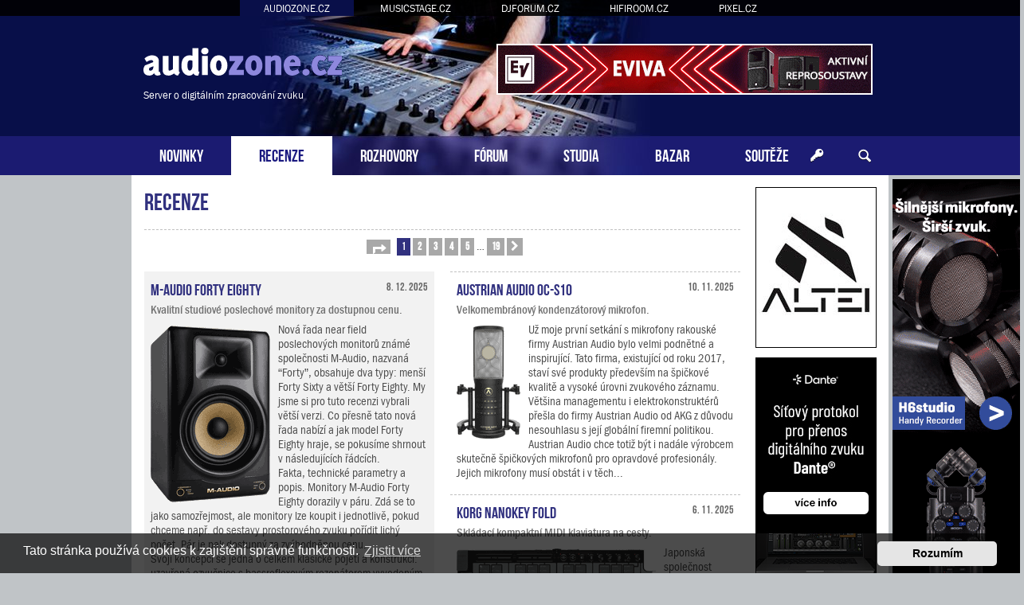

--- FILE ---
content_type: text/html; charset=UTF-8
request_url: https://www.audiozone.cz/recenze/?sid=e102446336a09b34205e21e061646c57
body_size: 14151
content:
<!DOCTYPE html>
<html dir="ltr" lang="cs-cz">
<head>
<meta charset="utf-8" />
<meta http-equiv="X-UA-Compatible" content="IE=edge">
<meta name="viewport" content="width=device-width, initial-scale=1" />
<base href="https://www.audiozone.cz/" />
<meta name="description" content="Recenze hudebního hardware a software od redaktorů, kteří jsou profesionálové ve svém oboru. Přečtěte si jejich názory na nejnovější audio techniku pro studiovou práci i domácí hudební tvorbu."/>

<title>Audiozone.cz &bull; Recenze</title>

		<link rel="alternate" type="application/atom+xml" title="Atom - aktuality" href="/app.php/feed/news?sid=91e8d7fbfd805c3620585bb17cf70876">						



<script src="https://www.audiozone.cz/assets/javascript/jquery.min.js?assets_version=207"></script>


<link href="https://www.audiozone.cz/assets/css/font-awesome.min.css?assets_version=207" rel="stylesheet">
<link href="https://www.audiozone.cz/styles/prosilver/theme/stylesheet.css?assets_version=207" rel="stylesheet">
<link href="https://www.audiozone.cz/styles/prosilver/theme/cs/stylesheet.css?assets_version=207" rel="stylesheet">



	<link href="https://www.audiozone.cz/assets/cookieconsent/cookieconsent.min.css?assets_version=207" rel="stylesheet">

<!--[if lte IE 9]>
	<link href="https://www.audiozone.cz/styles/prosilver/theme/tweaks.css?assets_version=207" rel="stylesheet">
<![endif]-->




<!-- Global site tag (gtag.js) - Google Analytics -->
<script async src="https://www.googletagmanager.com/gtag/js?id=G-SD00LJJV45"></script>
<script>
    window.dataLayer = window.dataLayer || [];
    function gtag(){dataLayer.push(arguments);}
    gtag('js', new Date());

    gtag('config', 'G-SD00LJJV45');
    gtag('config', 'UA-35773306-1');
    gtag('consent', 'default', {
        'ad_storage': 'denied',
        'analytics_storage': 'denied'
    });
</script><link href="https://www.audiozone.cz/styles/prosilver/theme/webfont.css" rel="stylesheet">
<link href="https://www.audiozone.cz/styles/prosilver/theme/audiozone.css?assets_version=207" rel="stylesheet">
<link href="https://www.audiozone.cz/styles/prosilver/theme/spolecne.css?assets_version=207" rel="stylesheet">

<style type="text/css">
#omoRdSMIoBG { overflow: hidden; background-repeat: no-repeat; width: 468px; height: 60px;  }
.omoRdSMIoBG { border: 2px solid #FFFFFF; }
#oVFDBr { overflow: hidden; background-repeat: no-repeat; width: 468px; height: 60px; margin: auto; }
.oVFDBr { border: 2px solid #999999; }
#nHGsJuM { overflow: hidden; background-repeat: no-repeat; width: 150px; height: 200px;  }
#DAJzkdDNTD, #crTkPEhbsv { overflow: hidden; background-repeat: no-repeat; width: 160px; height: 600px; position: absolute; top: 0; margin-top: 5px; }
#QhrkOxX, #rdvWDNUkLbN, #pMJcORMciF, #gQDaQGPaz { overflow: hidden; background-repeat: no-repeat; width: 300px; height: 250px; margin: auto; }
#EiYkfAxs, #NWEbdgy { overflow: hidden; background-repeat: no-repeat; width: 150px; height: 400px;  }
.nHGsJuM, .QhrkOxX, .rdvWDNUkLbN, .pMJcORMciF, .gQDaQGPaz, .EiYkfAxs, .NWEbdgy { border: 1px solid #000000; }
#DAJzkdDNT { display: none; overflow: hidden; background-repeat: no-repeat; width: 160px; height: 600pxpx; margin-bottom: 10px; }
#DAJzkdDNT img { width: 100%; }
#crTkPEhbs { display: none; overflow: hidden; background-repeat: no-repeat; width: 160px; height: 600px; margin-bottom: 10px; }
#crTkPEhbs img { width: 100%; }
#PrxvgzAYVR, #frusyJX, #DkFkraxvKsrm { margin-bottom: 10px; }
#BOveWyP, #gDULIFqjsbsq, #FXHhYJ, #sqLqxAaEbIx { overflow: hidden; width: 100%; padding: 15px 0; }
#Dmdusr { width: 468px; height: 60px; float:right; padding-top: 55px; padding-right: 24px; }
#DRreTg { width: 100%; padding-top: 20px; margin-bottom: 20px; text-align: center; border-top: 1px dashed #c0c0c0; }
#GnYffe { right: -165px; top: 0px; position: absolute; width:160px; height: 600px; }
#BLhoTbdbmuDD { left: -165px; top: 0px; position: absolute; width:160px; height: 600px; }

.XQeiNRNKD    { float: left; width: 100%; box-sizing: border-box; padding-right: 170px; }
.PZkTWQPhH    { width: 152px; margin: 15px 15px 0 0; position: absolute; right: 0; }

#BOveWyP, #gDULIFqjsbsq, #FXHhYJ, #sqLqxAaEbIx { display: none!important; }

@media (max-width: 1250px) {
    .bg_header  { display: none!important; }
    #GnYffe, #BLhoTbdbmuDD { display: none!important; }
    #DAJzkdDNT, #crTkPEhbs { display: block!important; }
}


@media (max-width: 700px) {
        #DRreTg { display: none!important; }
        #BOveWyP, #gDULIFqjsbsq, #FXHhYJ, #sqLqxAaEbIx { display: block!important; }
}

@media (max-width: 900px) {
    .XQeiNRNKD  { padding-right: 165px; }
}


@media (max-width: 760px) {
    #Dmdusr { display: none!important; }
}

@media (max-width: 700px) {
    .XQeiNRNKD  { padding-right: 0; }
    .PZkTWQPhH  { display: none; }
}

@media (max-width: 320px) {
    #gQDaQGPaz { width: 286px; height: auto; }
    #gQDaQGPaz img { width: 100%; }
}
</style>




</head>
<body id="phpbb" class="nojs notouch section-clanky/recenze/ ltr ">


<div id="fb-root"></div>

<div id="portaly">
	<ul>
		<li class="zde"><a href="https://www.audiozone.cz">AUDIOZONE.CZ</a></li>
		<li><a href="https://www.musicstage.cz">MUSICSTAGE.CZ</a></li>
		<li><a href="https://www.djforum.cz">DJFORUM.CZ</a></li>
		<li><a href="https://www.hifiroom.cz">HIFIROOM.CZ</a></li>
		<li><a href="https://www.pixel.cz">PIXEL.CZ</a></li>
	</ul>
</div>


<div class="outside_header">
	<div class="outside">
		<div id="zahlavi">

			<div id="Dmdusr"><div id="omoRdSMIoBG" class="omoRdSMIoBG">
      <a href="?7d0d7n=1335x31xl176ci8w713071" target="_blank"><img src="https://www.audiozone.cz/styles/prosilver/theme/images/700dab5789d651106.gif" /></a>
    </div></div>
			<div id="logo" onclick="window.location.href = 'https://www.audiozone.cz/'"><span>Server o digitálním zpracování zvuku</span>&nbsp;</div>

			<div class="ikona_search">
				<a href="search.php"><img src="https://www.audiozone.cz/styles/prosilver/theme/images/ikona_search_audiozone.gif"></a>
			</div>
			
			<div class="menu2">
				<div></div>
				<div></div>
				<div></div>
			</div>
		</div>
		<div id="menu">
			<ul>
				<li class="menu"><a href="" title="Novinky">NOVINKY</a></li>
<li class="menu1"><a href="./recenze/?sid=91e8d7fbfd805c3620585bb17cf70876" title="Recenze">RECENZE</a></li>
<li class="menu"><a href="./rozhovory/?sid=91e8d7fbfd805c3620585bb17cf70876" title="Rozhovory">ROZHOVORY</a></li>
<li class="menu"><a href="./forum/?sid=91e8d7fbfd805c3620585bb17cf70876" title="Diskuzní fórum">FÓRUM</a></li>
<li class="menu"><a href="./nahravaci-hudebni-zvukova-studia/?sid=91e8d7fbfd805c3620585bb17cf70876" title="Studia">STUDIA</a></li>
<li class="menu"><a href="./bazar/?sid=91e8d7fbfd805c3620585bb17cf70876" title="Bazar">BAZAR</a></li>
<li class="menu"><a href="./souteze/?sid=91e8d7fbfd805c3620585bb17cf70876" title="Soutěže">SOUTĚŽE</a></li>				<li class="menu_login"><a href="ucp.php?mode=login" title="Přihlášení a registrace"></a></li>
				<li class="menu_search"><a href="search.php" title="Vyhledávání"></a></li>
			</ul>
					</div>
	</div>
</div>

<div class="outside" style="position: relative">

	<div id="menu2">
		<ul>
			<li class="menu"><a href="" title="Novinky">NOVINKY</a></li>
<li class="menu1"><a href="./recenze/?sid=91e8d7fbfd805c3620585bb17cf70876" title="Recenze">RECENZE</a></li>
<li class="menu"><a href="./rozhovory/?sid=91e8d7fbfd805c3620585bb17cf70876" title="Rozhovory">ROZHOVORY</a></li>
<li class="menu"><a href="./forum/?sid=91e8d7fbfd805c3620585bb17cf70876" title="Diskuzní fórum">FÓRUM</a></li>
<li class="menu"><a href="./nahravaci-hudebni-zvukova-studia/?sid=91e8d7fbfd805c3620585bb17cf70876" title="Studia">STUDIA</a></li>
<li class="menu"><a href="./bazar/?sid=91e8d7fbfd805c3620585bb17cf70876" title="Bazar">BAZAR</a></li>
<li class="menu"><a href="./souteze/?sid=91e8d7fbfd805c3620585bb17cf70876" title="Soutěže">SOUTĚŽE</a></li>			<li><a href="ucp.php?mode=login">PŘIHLÁSIT</a></li>
		</ul>
	</div>

<div class="inside" id="page-clanek">




<div class="XQeiNRNKD">

<div id="wrap" class="wrap">
	<a id="top" class="top-anchor" accesskey="t"></a>

	
	
	<a id="start_here" class="anchor"></a>
	<div id="page-body" class="page-body vlastni" role="main">
		
		
<h1>Recenze</h1>


<div class="pagination pag_hlavni">
  <ul>
	<li class="dropdown-container dropdown-button-control dropdown-page-jump page-jump">
		<a class="button button-icon-only dropdown-trigger" href="#" title="Přejít na stránku…" role="button"><i class="icon fa-level-down fa-rotate-270" aria-hidden="true"></i><span class="sr-only">Stránka <strong>1</strong> z <strong>19</strong></span></a>
		<div class="dropdown">
			<div class="pointer"><div class="pointer-inner"></div></div>
			<ul class="dropdown-contents">
				<li>Klikněte pro přechod na stránku…:</li>
				<li class="page-jump-form">
					<input type="number" name="page-number" min="1" max="999999" title="Napište číslo stránky, na kterou chcete přejít" class="inputbox tiny" data-per-page="21" data-base-url="https&#x3A;&#x2F;&#x2F;www.audiozone.cz&#x2F;recenze&#x2F;&#x3F;sid&#x3D;91e8d7fbfd805c3620585bb17cf70876" data-start-name="start" />
					<input class="button2" value="Přejít" type="button" />
				</li>
			</ul>
		</div>
	</li>
		<li class="active"><span>1</span></li>
				<li><a class="button" href="https://www.audiozone.cz/recenze/page21.html?sid=91e8d7fbfd805c3620585bb17cf70876&amp;sid=91e8d7fbfd805c3620585bb17cf70876" role="button">2</a></li>
				<li><a class="button" href="https://www.audiozone.cz/recenze/page42.html?sid=91e8d7fbfd805c3620585bb17cf70876&amp;sid=91e8d7fbfd805c3620585bb17cf70876" role="button">3</a></li>
				<li><a class="button" href="https://www.audiozone.cz/recenze/page63.html?sid=91e8d7fbfd805c3620585bb17cf70876&amp;sid=91e8d7fbfd805c3620585bb17cf70876" role="button">4</a></li>
				<li><a class="button" href="https://www.audiozone.cz/recenze/page84.html?sid=91e8d7fbfd805c3620585bb17cf70876&amp;sid=91e8d7fbfd805c3620585bb17cf70876" role="button">5</a></li>
			<li class="ellipsis" role="separator"><span>…</span></li>
				<li><a class="button" href="https://www.audiozone.cz/recenze/page378.html?sid=91e8d7fbfd805c3620585bb17cf70876&amp;sid=91e8d7fbfd805c3620585bb17cf70876" role="button">19</a></li>
				<li class="arrow next"><a class="button button-icon-only" href="https://www.audiozone.cz/recenze/page21.html?sid=91e8d7fbfd805c3620585bb17cf70876&amp;sid=91e8d7fbfd805c3620585bb17cf70876" rel="next" role="button"><i class="icon fa-chevron-right fa-fw" aria-hidden="true"></i><span class="sr-only">Další</span></a></li>
	</ul>
</div>


<div class="obal">

  <div class="clanek_levy">
    <div class="clanek hlavni" onclick="window.location.href='https://www.audiozone.cz/recenze/m-audio-forty-eighty-t28741.html?sid=91e8d7fbfd805c3620585bb17cf70876'">
      <div class="obal">
        <div class="datum">8. 12. 2025</div>
        <h2><a href="https://www.audiozone.cz/recenze/m-audio-forty-eighty-t28741.html?sid=91e8d7fbfd805c3620585bb17cf70876">M-Audio Forty Eighty</a></h2>
      </div>
      <div class="podnadpis">Kvalitní studiové poslechové monitory za dostupnou cenu.</div>
      <img src="./images/_m-audio-forty-eighty.gif" />
      <p>Nová řada near field poslechových monitorů známé společnosti M-Audio, nazvaná “Forty”, obsahuje dva typy: menší Forty Sixty a větší Forty Eighty. My jsme si pro tuto recenzi vybrali větší verzi. Co přesně tato nová řada nabízí a jak model Forty Eighty hraje, se pokusíme shrnout v následujících řádcích.<br />Fakta, technické parametry a popis. Monitory M-Audio Forty Eighty dorazily v páru. Zdá se to jako samozřejmost, ale monitory lze koupit i jednotlivě, pokud chceme např. do sestavy prostorového zvuku pořídit lichý počet. Pár je pak dostupný za zvýhodněnou cenu.<br />Svojí koncepcí se jedná o celkem klasické pojetí a konstrukci: uzavřená ozvučnice s bassreflexovým rezonátorem vyvedeným vzadu, dvoupásmovým osazením osmipalcovým hlubokotónovým měničem s kevlarovou membránou a kalotovým výškovým reproduktorem s hedvábnou membránou (lisovaný kulový vrchlík) o průměru 1,25 palce. Basový měnič má silný neodymový magnet pro silnou odezvu, poddajné zavěšení v gumě a celková sestava má frekvenční rozsah 32Hz - 22kHz, ovšem v tolerančním pásmu -10dB. Monitory jsou aktivní, z vestavěným bi-amping zesilovačem o celkovém výkonu 150W.<br />Přední strana poslechových monitorů Forty Eighty je velmi elegantní. Černý potah v polomatu a zlatá barva kevlarové membrány basového měniče působí solidně a atraktivně. Výškový měnič je v ozvučnici zapuštěn do zvukovodu pro lepší šířkové pokrytí vyššími frekvencemi. Na dolní straně čelního panelu najdeme v rozích dvě tlačítka: levé pro přepnutí mezi...</p>
    </div>
  </div>

  
    
  

  <hr class="hr" />
  <div id="BOveWyP"><div id="QhrkOxX" class="QhrkOxX"><script language="javascript" src="https://track.adform.net/adfscript/?bn=19120957"></script>
<noscript>
<a href="https://track.adform.net/C/?bn=19120957;C=0" target="_blank">
<img src="https://track.adform.net/adfserve/?bn=19120957;srctype=4;ord=1700320187" border="0" width="300" height="250" alt=""/>
</a>
</noscript></div></div>



    <div class="clanek_pravy">
  
        <div class="clanek" onclick="window.location.href='https://www.audiozone.cz/recenze/austrian-audio-oc-s10-t28732.html?sid=91e8d7fbfd805c3620585bb17cf70876'">
      <div class="obal">
        <div class="datum">10. 11. 2025</div>
        <h2><a href="https://www.audiozone.cz/recenze/austrian-audio-oc-s10-t28732.html?sid=91e8d7fbfd805c3620585bb17cf70876">Austrian Audio OC-S10</a></h2>
      </div>
      <div class="podnadpis">Velkomembránový kondenzátorový mikrofon.</div>
      <img src="./images/recenze/austrian-audio-oc-s10.gif" />
      <p>Už moje první setkání s mikrofony rakouské firmy Austrian Audio bylo velmi podnětné a inspirující. Tato firma, existující od roku 2017, staví své produkty především na špičkové kvalitě a vysoké úrovni zvukového záznamu. Většina managementu i elektrokonstruktérů přešla do firmy Austrian Audio od  AKG z důvodu nesouhlasu s její globální firemní politikou. Austrian Audio chce totiž být i nadále výrobcem skutečně špičkových mikrofonů pro opravdové profesionály. Jejich mikrofony musí obstát i v těch...</p>
    </div>
    
  




  
        <div class="clanek" onclick="window.location.href='https://www.audiozone.cz/recenze/korg-nanokey-fold-t28729.html?sid=91e8d7fbfd805c3620585bb17cf70876'">
      <div class="obal">
        <div class="datum">6. 11. 2025</div>
        <h2><a href="https://www.audiozone.cz/recenze/korg-nanokey-fold-t28729.html?sid=91e8d7fbfd805c3620585bb17cf70876">KORG nanoKEY Fold</a></h2>
      </div>
      <div class="podnadpis">Skládací kompaktní MIDI klaviatura na cesty.</div>
      <img src="./images/recenze/korg-nanokey-fold.gif" />
      <p>Japonská společnost KORG vyvíjí na jedné straně plně profesionální a výkonné klávesové nástroje a pracovní stanice, na druhé straně myslí na muzikanty, kteří si chtějí svou tvorbu vzít do vlaku, na výlet, na dovolenou atd. V sérii produktů s označením “nano” najdeme celou řadu užitečných a velmi kompaktních ovladačů pro hudební software. K dispozici jsou klaviatury nanoKEY, nanoPAD a nanoKONTROL. Novým přírůstkem do rodiny je model nanoKEY Fold, se kterým se nyní blíže seznámíme.<br />Popis....</p>
    </div>
    
    </div>
  
</div>



<div class="obal">

  <div class="clanek_levy">
    <div class="clanek" onclick="window.location.href='https://www.audiozone.cz/recenze/warm-audio-wa-87jr-t28723.html?sid=91e8d7fbfd805c3620585bb17cf70876'">
      <div class="obal">
        <div class="datum">22. 10. 2025</div>
        <h2><a href="https://www.audiozone.cz/recenze/warm-audio-wa-87jr-t28723.html?sid=91e8d7fbfd805c3620585bb17cf70876">Warm Audio WA-87jr</a></h2>
      </div>
      <div class="podnadpis">Nový velkomembránový FET-kondenzátorový mikrofon z řady Junior.</div>
      <img src="./images/recenze/warm-audio-wa-87jr.gif" />
      <p>Firma Warm Audio už zařadila do svého bohatého portfolia kdejakou fajnovost z oblasti audia. Proto netřeba se divit, když pozornost tentokráte obrátíme ke klonu jedné z největších mikrofonních ikon všech dob. Tou je bezpochyby legendární „Účko“ - tedy německý mikrofon Neumann U87.<br />U87 představuje snad nejvšestrannější a mezi zvukovými mistry nejoblíbenější studiový mikrofon vůbec. Hodí se absolutně pro každou situaci a vždy šťastného majitele obdaří skvělým zvukem. Je tu jen jeden malý...</p>
    </div>
  </div>

  
    
  




    <div class="clanek_pravy">
  
        <div class="clanek" onclick="window.location.href='https://www.audiozone.cz/recenze/zoom-h5studio-t28703.html?sid=91e8d7fbfd805c3620585bb17cf70876'">
      <div class="obal">
        <div class="datum">9. 9. 2025</div>
        <h2><a href="https://www.audiozone.cz/recenze/zoom-h5studio-t28703.html?sid=91e8d7fbfd805c3620585bb17cf70876">Zoom H5studio</a></h2>
      </div>
      <div class="podnadpis">Kapesní rekordér studiové kvality.</div>
      <img src="./images/recenze/zoom-h5studio.gif" />
      <p>Dnešní přenosný rekordér, který budeme testovat nese označení Zoom H5studio a je to rekordér s největšími mikrofony, jaké jsem kdy na ručním rekordéru viděl. Jejich průměr je 19,4 mm. Disponují širokou frekvenční odezvou a jejich maximální SPL je 140 dB. H5 umožňuje nahrávat celkem šest stop. Dvě jsou dedikovány pro zmíněné vestavěné XY mikrofony, dvě jsou vyhrazeny pro kombinované vstupy XLR a TRS a dvě jsou určeny pro záznam stereo mixu. Modul s XY vstupy lze snadno sundat a nahradit...</p>
    </div>
    
    </div>
  
</div>

  <div id="DRreTg"><div id="oVFDBr" class="oVFDBr">
      <a href="?7d0d7n=1t20b5xl32xut1768e713071q" target="_blank"><img src="https://www.audiozone.cz/styles/prosilver/theme/images/02c927bd993.gif" /></a>
    </div></div>


<div class="obal">

  <div class="clanek_levy">
    <div class="clanek" onclick="window.location.href='https://www.audiozone.cz/recenze/warm-audio-wa-ft-t28694.html?sid=91e8d7fbfd805c3620585bb17cf70876'">
      <div class="obal">
        <div class="datum">1. 9. 2025</div>
        <h2><a href="https://www.audiozone.cz/recenze/warm-audio-wa-ft-t28694.html?sid=91e8d7fbfd805c3620585bb17cf70876">Warm Audio WA-FT</a></h2>
      </div>
      <div class="podnadpis">Páskový „vintage“ mikrofon s integrovaným in-line JFET předzesilovačem a americkým výstupním transformátorem Cinemag.</div>
      <img src="./images/recenze/warm-audio-wa-ft.gif" />
      <p>„Warm Audio Fen-tone Ribbon Mic je inspirován klasickými páskovými mikrofony z 50 let. Je vyroben ze špičkových moderních komponentů. Produkuje ikonický zvuk.“ Takhle nějak by asi měla znít plná upoutávka na test velice zajímavého mikrofonu, pocházejícího z dílny texaské firmy Warm Audio, kterou asi netřeba představovat. Konstruktéři od Warm Audio přivedli k životu již hezkou řádku velice zajímavých audiopřístrojů a mikrofonů. Jejich krédem je použití prémiových součástek, precizní zpracování,...</p>
    </div>
  </div>

  
    
  

  <hr class="hr" />
  <div id="gDULIFqjsbsq"><div id="rdvWDNUkLbN" class="rdvWDNUkLbN">
      <a href="?7d0d7n=1fe309xtb1o7x176v8713071" target="_blank"><img src="https://www.audiozone.cz/styles/prosilver/theme/images/3ccd5f966.jpg" /></a>
    </div></div>



    <div class="clanek_pravy">
  
        <div class="clanek" onclick="window.location.href='https://www.audiozone.cz/recenze/m-audio-m-track-duo-hd-t28688.html?sid=91e8d7fbfd805c3620585bb17cf70876'">
      <div class="obal">
        <div class="datum">16. 8. 2025</div>
        <h2><a href="https://www.audiozone.cz/recenze/m-audio-m-track-duo-hd-t28688.html?sid=91e8d7fbfd805c3620585bb17cf70876">M-Audio M-Track Duo HD</a></h2>
      </div>
      <div class="podnadpis">Kompaktní zvukové rozhraní s vysokým rozlišením.</div>
      <img src="./images/recenze/m-audio-m-track-duo-hd.gif" />
      <p>Známý výrobce M-Audio představil před časem novou řadu svých zvukových rozhraní pro počítače s USB-C připojením. Dvoukanálovou verzi M-Track Duo obohatil nejen v názvu o přívlastek HD (High Definition): nové převodníky s podporou vzorkovaného kmitočtu až 192kHz se 24bitovým rozlišením, nižším šumem a to i při zachování sympatické ceny. Je zde tedy nové zvukové rozhraní M-Track Duo HD, na které se blíže podíváme v následující recenzi.<br />Popis. Malá, úhledná a plastová krabička skrývá moderní...</p>
    </div>
    
    </div>
  
</div>



<div class="obal">

  <div class="clanek_levy">
    <div class="clanek" onclick="window.location.href='https://www.audiozone.cz/recenze/esi-amber-i4-t28656.html?sid=91e8d7fbfd805c3620585bb17cf70876'">
      <div class="obal">
        <div class="datum">20. 6. 2025</div>
        <h2><a href="https://www.audiozone.cz/recenze/esi-amber-i4-t28656.html?sid=91e8d7fbfd805c3620585bb17cf70876">ESI Amber i4</a></h2>
      </div>
      <div class="podnadpis">Zvukové rozhraní nejen na cesty.</div>
      <img src="./images/recenze/esi-amber-i4.gif" />
      <p>Německá společnost ESI Audiotechnik, vzniklá před mnoha lety spojením RIDI Multimedia GmbH a korejské Ego Systems, Inc., je známa svým inovativním přístupem k vývoji dostupných a přitom kvalitních produktů pro domácí i studiové nahrávání. Firma se původně věnovala vývoji interních zvukových karet PCI a PCIe pro platformu Windows, stejně tak nabídce MIDI převodníků a dalšího příslušenství pro stále populárnější domácí nahrávání. Nyní má ucelenou nabídku různých produktů a to i s podporou pro...</p>
    </div>
  </div>

  
    
  




    <div class="clanek_pravy">
  
        <div class="clanek" onclick="window.location.href='https://www.audiozone.cz/recenze/zoom-h2essential-t28649.html?sid=91e8d7fbfd805c3620585bb17cf70876'">
      <div class="obal">
        <div class="datum">9. 6. 2025</div>
        <h2><a href="https://www.audiozone.cz/recenze/zoom-h2essential-t28649.html?sid=91e8d7fbfd805c3620585bb17cf70876">Zoom H2essential</a></h2>
      </div>
      <div class="podnadpis">Rekordér nejen do”kabelky”.</div>
      <img src="./images/recenze/zoom-h2essential.gif" />
      <p>Po předchozích recenzích rekordérů Zoom řády Essential H1 a H6, které jsme testovali asi před rokem, přichází Zoom s modelem H2 Essential. Hned na úvod prozradím informaci, že stejně jako jeho “sourozenci”, tak také H2 pracuje s kvalitou záznamu 32 bit, s plovoucí desetinnou čárkou. Přitom je možné zvolit samplovací frekvenci mezi 44,1 kHz, 48 kHz nebo až 96 kHz. Nejvyšší možná samplovací frekvence platí pouze pro případ, kdy H2 bude využívána jako zvuková karta ve spojení s počítačem....</p>
    </div>
    
    </div>
  
</div>



<div class="obal">

  <div class="clanek_levy">
    <div class="clanek" onclick="window.location.href='https://www.audiozone.cz/recenze/lindell-audio-lintec-t28626.html?sid=91e8d7fbfd805c3620585bb17cf70876'">
      <div class="obal">
        <div class="datum">4. 5. 2025</div>
        <h2><a href="https://www.audiozone.cz/recenze/lindell-audio-lintec-t28626.html?sid=91e8d7fbfd805c3620585bb17cf70876">Lindell Audio LiNTEC</a></h2>
      </div>
      <div class="podnadpis">Hardwarový klon legendárního amerického kompresoru Pultec EQP1A, tentokráte v podání švédské firmy Lindell Audio.</div>
      <img src="./images/recenze/lindell-audio-lintec.gif" />
      <p>V roce 1951 spatřil poprvé v New Jersey světlo světa ikonický equalizer EQP-1 navržený Ollie Summerlandem a Gene Shankem pracujícími pro společnost Pulse Technologies. Velice rychle se tento jednoduše ovladatelný, ale nadmíru účinný equalizer dostal do nahrávacích a vysílacích studií po celém světě. Posléze byla jeho koncepce ještě doupravena a vznikl model EQP-1A, který je neméně oblíben dnes nejen ve své hardwarové podobě, ale i v mnoha softwarových verzích. <br />Equalizer EQP-1A byl původně...</p>
    </div>
  </div>

  
    
  




    <div class="clanek_pravy">
  
        <div class="clanek" onclick="window.location.href='https://www.audiozone.cz/recenze/beyerdynamic-dt-1990-pro-mkii-t28621.html?sid=91e8d7fbfd805c3620585bb17cf70876'">
      <div class="obal">
        <div class="datum">25. 4. 2025</div>
        <h2><a href="https://www.audiozone.cz/recenze/beyerdynamic-dt-1990-pro-mkii-t28621.html?sid=91e8d7fbfd805c3620585bb17cf70876">Beyerdynamic DT 1990 PRO MKII</a></h2>
      </div>
      <div class="podnadpis">Polootevřené sluchátka pro mistry zvuku a producenty.</div>
      <img src="./images/recenze/beyerdynamic-dt-1990-pro-mkii.gif" />
      <p>Tradiční německý výrobce Beyerdynamic nabízí neustále nové modely sluchátek a jiných produktů. V oblasti sluchátek je považován za jakýsi etalon vyváženosti parametrů, robustnosti a ceny. Dnes už takřka legendární uzavřená sluchátka DT 770 a polootevřená DT 990 se zabydlela v mnoha domácích, ale i profesionálních studiích. Jsou to modely léty prověřené, oblíbené a mají mnoho dalších nástupců. Mezi navýsost důstojné pokračovatele polootevřených sluchátek patří právě testovaný model DT 1990 PRO...</p>
    </div>
    
    </div>
  
</div>

  <hr class="hr" />
  <div id="FXHhYJ"><div id="pMJcORMciF" class="pMJcORMciF">
      <a href="?7d0d7n=1o2c75x1n8x17687130t71" target="_blank"><img src="https://www.audiozone.cz/styles/prosilver/theme/images/556d39d5f42451059.jpg" /></a>
    </div></div>


<div class="obal">

  <div class="clanek_levy">
    <div class="clanek" onclick="window.location.href='https://www.audiozone.cz/recenze/warm-audio-warm-lifter-t28612.html?sid=91e8d7fbfd805c3620585bb17cf70876'">
      <div class="obal">
        <div class="datum">3. 4. 2025</div>
        <h2><a href="https://www.audiozone.cz/recenze/warm-audio-warm-lifter-t28612.html?sid=91e8d7fbfd805c3620585bb17cf70876">Warm Audio Warm Lifter</a></h2>
      </div>
      <div class="podnadpis">Aktivní mikrofonní inline předzesilovač pro signálově slabé páskové či starší dynamické mikrofony.</div>
      <img src="./images/recenze/warm-audio-warm-lifter.gif" />
      <p>Produkty stále populárnější texaské firmy Warm Audio byly (a jistě i budou) již mnohokrát předmětem našeho testování a vždy se skvělým výsledkem. Dnes si dovolím představit malou, ale velice šikovnou krabičku, která by vám mohla hodně usnadnit život, zejména pokud používáte starší pasivní páskové či dynamické mikrofony, které dávají samy o sobě slabý signál a je potřeba je vybudit nějakým externím zařízením.<br />Warm Lifter. Lifter, neboli vtipně zvedač či pozdvihovač, v našem případě nespadá...</p>
    </div>
  </div>

  
    
  




    <div class="clanek_pravy">
  
        <div class="clanek" onclick="window.location.href='https://www.audiozone.cz/recenze/rode-wireless-micro-usb-c-t28601.html?sid=91e8d7fbfd805c3620585bb17cf70876'">
      <div class="obal">
        <div class="datum">6. 3. 2025</div>
        <h2><a href="https://www.audiozone.cz/recenze/rode-wireless-micro-usb-c-t28601.html?sid=91e8d7fbfd805c3620585bb17cf70876">RODE Wireless Micro USB-C</a></h2>
      </div>
      <div class="podnadpis">Sada bezdrátových mikrofonů pro podcastové aplikace.</div>
      <img src="./images/recenze/rode-wireless-micro-usb-c.gif" />
      <p>Ať se nám to líbí, nebo ne, tvorba obsahu se stále více přesouvá ze stolních počítačů a notebooků, do tabletů a mobilních telefonů. Důkazem toho nám budiž, dnes testovaný produkt Wireless Micro od australské společnosti RØDE. Wireless Micro je dvojice bezdrátových mikrofonů doplněných o dvoukanálový, miniaturní přijímač a kapesní box sloužící k dobíjení. Koncepce není zcela nepodobná, svým principem a designem, dobíjecím bluetooth sluchátkům. RØDE nabízí tyto mikrofony v černé a bílé variantě....</p>
    </div>
    
    </div>
  
</div>



<div class="obal">

  <div class="clanek_levy">
    <div class="clanek" onclick="window.location.href='https://www.audiozone.cz/recenze/heritage-audio-i73-pro-2-t28562.html?sid=91e8d7fbfd805c3620585bb17cf70876'">
      <div class="obal">
        <div class="datum">19. 1. 2025</div>
        <h2><a href="https://www.audiozone.cz/recenze/heritage-audio-i73-pro-2-t28562.html?sid=91e8d7fbfd805c3620585bb17cf70876">Heritage Audio i73 PRO 2</a></h2>
      </div>
      <div class="podnadpis">Moderní zvukové USB-C audio rozhraní s historickým DNA.</div>
      <img src="./images/recenze/heritage-audio-i73-pro-2.gif" />
      <p>V Madridu sídlící a poměrně mladá společnost Heritage Audio (založena r. 2011) zaměřuje portfolio svých produktů na filozofii zpřístupnit kvalitu analogových přístrojů sedmdesátých let minulého století v prostředí moderního DAW nahrávání. Nedávno uvedená rodina produktů i73 PRO má hned tři členy. My se na prostředního z nich podíváme v následující recenzi.<br />Úvodem. Sedmdesátá léta minulého století byla určitým milníkem ve vývoji zvukové techniky. Jednak dozrála polovodičová technologie s...</p>
    </div>
  </div>

  
    
  




    <div class="clanek_pravy">
  
        <div class="clanek" onclick="window.location.href='https://www.audiozone.cz/recenze/art-solo-vla-t28508.html?sid=91e8d7fbfd805c3620585bb17cf70876'">
      <div class="obal">
        <div class="datum">12. 11. 2024</div>
        <h2><a href="https://www.audiozone.cz/recenze/art-solo-vla-t28508.html?sid=91e8d7fbfd805c3620585bb17cf70876">ART SOLO VLA</a></h2>
      </div>
      <div class="podnadpis">Jednokanálový vícehlasý opto kompresor.</div>
      <img src="./images/recenze/art-solo-vla.gif" />
      <p>Kompresory jsou kořením mistrů zvuku. Někteří (včetně mě) by si natáčení bez účasti těchto mašin neuměli snad ani představit. Kompresor nejen že pomáhá držet zdivočelou dynamiku záznamu na uzdě, ale zároveň vytváří díky konstrukčnímu typu své komprese i barvu nahrávky. <br />ART SOLO VLA je přesně tímhle typem přístroje. Vytvořila ho pro nás známá firma ART (Applied Research and Technology), která je mezi muzikanty i zvukaři známá díky cenově velmi přístupným přístrojům velmi dobré kvality....</p>
    </div>
    
    </div>
  
</div>



<div class="obal">

  <div class="clanek_levy">
    <div class="clanek" onclick="window.location.href='https://www.audiozone.cz/recenze/icon-pro-audio-harisson-icon-32ci-t28502.html?sid=91e8d7fbfd805c3620585bb17cf70876'">
      <div class="obal">
        <div class="datum">7. 11. 2024</div>
        <h2><a href="https://www.audiozone.cz/recenze/icon-pro-audio-harisson-icon-32ci-t28502.html?sid=91e8d7fbfd805c3620585bb17cf70876">Icon Pro Audio Harisson/iCON 32Ci</a></h2>
      </div>
      <div class="podnadpis">Zvukové rozhraní s legendárními mikrofonnímu předzesilovači.</div>
      <img src="./images/recenze/icon-pro-audio-harisson-icon-32ci.gif" />
      <p>Společnost Icon Pro Audio patří mezi výrobce s rychle se rozvíjejícím produktovým portfoliem. Donedávna byla známa především svými kontrolery pro DAW, postupně se v její nabídce objevily poslechové monitory, MIDI klaviatury, zvuková rozhraní atd. My se dnes podíváme na nedávno uvedenou novinkou z oblasti zvukových karet - model Harisson/iCON 32Ci, který vznikl ve spolupráci s legendárním výrobcem mixážních stolů Harrison.<br />Popis. Zvukové rozhraní Harisson/iCON 32Ci je navrženo v desktopovém...</p>
    </div>
  </div>

  
    
  

  <hr class="hr" />
  <div id="sqLqxAaEbIx"><div id="gQDaQGPaz" class="gQDaQGPaz">
      <a href="?7d0d7n=133q7x19x1768k713071vm" target="_blank"><img src="https://www.audiozone.cz/styles/prosilver/theme/images/e589dc8f846b51108.gif" /></a>
    </div></div>



    <div class="clanek_pravy">
  
        <div class="clanek" onclick="window.location.href='https://www.audiozone.cz/recenze/beyerdynamic-dt-770-pro-x-limited-edition-t28458.html?sid=91e8d7fbfd805c3620585bb17cf70876'">
      <div class="obal">
        <div class="datum">22. 9. 2024</div>
        <h2><a href="https://www.audiozone.cz/recenze/beyerdynamic-dt-770-pro-x-limited-edition-t28458.html?sid=91e8d7fbfd805c3620585bb17cf70876">Beyerdynamic DT 770 PRO X Limited Edition</a></h2>
      </div>
      <div class="podnadpis">Limitovaná edice uzavřených sluchátek.</div>
      <img src="./images/recenze/beyerdynamic-dt-770-pro-x-limited-edition.gif" />
      <p>Proslulý německý výrobce sluchátek a mikrofonů slaví. A důvod k oslavě je vskutku velkolepý: společnost slaví 100 let od svého založení. Jako dárek všem příznivcům produktů této značky byla uvedena sluchátka DT 770 PRO X Limited Edition. My se na ně nyní podíváme v následující recenzi.<br />Úvodem. Na poli sluchátek pro profesionální použití značky Beyerdynamic jsou široké veřejnosti velmi známy modely DT 990 PRO a DT 770 PRO. Oba modely se liší především tím, zda jsou sluchátka otevřená, či...</p>
    </div>
    
    </div>
  
</div>



<div class="obal">

  <div class="clanek_levy">
    <div class="clanek" onclick="window.location.href='https://www.audiozone.cz/recenze/universal-audio-sc-1-t28445.html?sid=91e8d7fbfd805c3620585bb17cf70876'">
      <div class="obal">
        <div class="datum">9. 9. 2024</div>
        <h2><a href="https://www.audiozone.cz/recenze/universal-audio-sc-1-t28445.html?sid=91e8d7fbfd805c3620585bb17cf70876">Universal Audio SC-1</a></h2>
      </div>
      <div class="podnadpis">Kondenzátorový mikrofon s kardioidní jednopalcovou kapslí a modelingovým softwarem.</div>
      <img src="./images/recenze/universal-audio-sc-1.gif" />
      <p>Americká firma Universal Audio zaujímá ve studiovém světě hodně vysokou pomyslnou příčku kvality. Na jedné straně je tato firma proslulá svými ryze analogovými procesory, na straně druhé naopak vynikajícícími digitálními emulacemi všemožných legendárních analogových mašin.   <br />Mikrofon z oceli, mědi a chromu. Mikrofon SC-1 je již na první pohled designově velmi pěkný. Jeho délka činí 162 mm, průměř v nejširším místě 52 mm a váha 363 g. Celý mikrofon (kromě síťky koše) je vyveden v barvě...</p>
    </div>
  </div>

  
    
  




    <div class="clanek_pravy">
  
        <div class="clanek" onclick="window.location.href='https://www.audiozone.cz/recenze/icon-pro-audio-v1-m-t28433.html?sid=91e8d7fbfd805c3620585bb17cf70876'">
      <div class="obal">
        <div class="datum">22. 8. 2024</div>
        <h2><a href="https://www.audiozone.cz/recenze/icon-pro-audio-v1-m-t28433.html?sid=91e8d7fbfd805c3620585bb17cf70876">Icon Pro Audio V1-M</a></h2>
      </div>
      <div class="podnadpis">Ovládací konzole pro DAW.</div>
      <img src="./images/recenze/icon-pro-audio-v1-m.gif" />
      <p>Nová řada ovládacích konzolí pro DAW společnosti Icon Pro Audio je tu a my se podíváme na její hlavní model V1-M, který se může stát srdcem ovládání i ve vašem studiu. Po úspěšné řadě QCon jsou tu mnohá vylepšení, která si podrobněji popíšeme v následující recenzi.<br />Úvod. Ovládací konzole pro DAW aplikace bývají rozličného druhu. Od těch velmi jednoduchých MIDI kontrolerů bez zpětné odezvy pozic faderů a možnosti zobrazení různých parametrů aplikace, až po ty sofistikované a specializované,...</p>
    </div>
    
    </div>
  
</div>



<div class="obal">

  <div class="clanek_levy">
    <div class="clanek" onclick="window.location.href='https://www.audiozone.cz/recenze/shure-nexadyne-8-c-a-8-s-t28392.html?sid=91e8d7fbfd805c3620585bb17cf70876'">
      <div class="obal">
        <div class="datum">1. 7. 2024</div>
        <h2><a href="https://www.audiozone.cz/recenze/shure-nexadyne-8-c-a-8-s-t28392.html?sid=91e8d7fbfd805c3620585bb17cf70876">Shure Nexadyne 8/C a 8/S</a></h2>
      </div>
      <div class="podnadpis">Mikrofon pro precizní reprodukci vokálů, bez ohledu na koncertní prostor a s potřebou minimálních korekcí.</div>
      <img src="./images/recenze/shure-nexadyne-8-c-a-8-s.gif" />
      <p>Shure Nexadyne 8/C a 8/S jsou dynamické mikrofony určené pro snímání vokálů při live produkcích. Jejich zvláštností je nová, patentovaná technologie Revonic Dual-Engine Transducer. Technologie Revonic byla vyvinuta ve výzkumné laboratoři společnosti Shure v USA a za jejím průlomem stojí hlavní vývojový inženýr Roger Grinnip. Nexadyny by tak měly bez problémů unést tíhu živých koncertních vystoupení, s důrazem na čistotu přednesu. Současně by se měly bez problémů vypořádat s rozdíly v akustice...</p>
    </div>
  </div>

  
    
  




    <div class="clanek_pravy">
  
        <div class="clanek" onclick="window.location.href='https://www.audiozone.cz/recenze/black-lion-audio-revolution-exp-t28380.html?sid=91e8d7fbfd805c3620585bb17cf70876'">
      <div class="obal">
        <div class="datum">19. 6. 2024</div>
        <h2><a href="https://www.audiozone.cz/recenze/black-lion-audio-revolution-exp-t28380.html?sid=91e8d7fbfd805c3620585bb17cf70876">Black Lion Audio Revolution EXP</a></h2>
      </div>
      <div class="podnadpis">Osmikanálový ADAT převodník.</div>
      <img src="./images/recenze/black-lion-audio-revolution-exp.gif" />
      <p>Máme tu další produkt z dílen Black Lion Audio. Už víme, že společnost, původně zabývající se tuningem stávajících produktů jiných výrobců, vyrostla v samostatného výrobce zvukových rozhraní a převodníků nejvyšší kvality. Neustále se rozvíjející výrobní program přinesl další novinku - produkt Revolution EXP, na který se blíže podíváme v následující recenzi.<br />Popis. Černá kovová krabice v provedení 1U jednotky do racku 19” plné šířky má na čelním panelu poměrně skromné, ale účelné...</p>
    </div>
    
    </div>
  
</div>




  <div class="pagination pag_hlavni">
    <ul>
	<li class="dropdown-container dropdown-button-control dropdown-page-jump page-jump">
		<a class="button button-icon-only dropdown-trigger" href="#" title="Přejít na stránku…" role="button"><i class="icon fa-level-down fa-rotate-270" aria-hidden="true"></i><span class="sr-only">Stránka <strong>1</strong> z <strong>19</strong></span></a>
		<div class="dropdown">
			<div class="pointer"><div class="pointer-inner"></div></div>
			<ul class="dropdown-contents">
				<li>Klikněte pro přechod na stránku…:</li>
				<li class="page-jump-form">
					<input type="number" name="page-number" min="1" max="999999" title="Napište číslo stránky, na kterou chcete přejít" class="inputbox tiny" data-per-page="21" data-base-url="https&#x3A;&#x2F;&#x2F;www.audiozone.cz&#x2F;recenze&#x2F;&#x3F;sid&#x3D;91e8d7fbfd805c3620585bb17cf70876" data-start-name="start" />
					<input class="button2" value="Přejít" type="button" />
				</li>
			</ul>
		</div>
	</li>
		<li class="active"><span>1</span></li>
				<li><a class="button" href="https://www.audiozone.cz/recenze/page21.html?sid=91e8d7fbfd805c3620585bb17cf70876&amp;sid=91e8d7fbfd805c3620585bb17cf70876" role="button">2</a></li>
				<li><a class="button" href="https://www.audiozone.cz/recenze/page42.html?sid=91e8d7fbfd805c3620585bb17cf70876&amp;sid=91e8d7fbfd805c3620585bb17cf70876" role="button">3</a></li>
				<li><a class="button" href="https://www.audiozone.cz/recenze/page63.html?sid=91e8d7fbfd805c3620585bb17cf70876&amp;sid=91e8d7fbfd805c3620585bb17cf70876" role="button">4</a></li>
				<li><a class="button" href="https://www.audiozone.cz/recenze/page84.html?sid=91e8d7fbfd805c3620585bb17cf70876&amp;sid=91e8d7fbfd805c3620585bb17cf70876" role="button">5</a></li>
			<li class="ellipsis" role="separator"><span>…</span></li>
				<li><a class="button" href="https://www.audiozone.cz/recenze/page378.html?sid=91e8d7fbfd805c3620585bb17cf70876&amp;sid=91e8d7fbfd805c3620585bb17cf70876" role="button">19</a></li>
				<li class="arrow next"><a class="button button-icon-only" href="https://www.audiozone.cz/recenze/page21.html?sid=91e8d7fbfd805c3620585bb17cf70876&amp;sid=91e8d7fbfd805c3620585bb17cf70876" rel="next" role="button"><i class="icon fa-chevron-right fa-fw" aria-hidden="true"></i><span class="sr-only">Další</span></a></li>
	</ul>
  </div>


			</div><!-- konec page-body -->


<div id="page-footer" class="page-footer" role="contentinfo">
	
	<div id="darkenwrapper" class="darkenwrapper" data-ajax-error-title="Chyba AJAXu" data-ajax-error-text="Během zpracování vašeho požadavku došlo k chybě." data-ajax-error-text-abort="Uživatel přerušil požadavek." data-ajax-error-text-timeout="Vypršel časový limit pro váš požadavek. Zopakujte, prosím, vaši akci." data-ajax-error-text-parsererror="Během odesílání požadavku došlo k neznámé chybě a server vrátil neplatnou odpověď.">
		<div id="darken" class="darken">&nbsp;</div>
	</div>

	<div id="phpbb_alert" class="phpbb_alert" data-l-err="Chyba" data-l-timeout-processing-req="Vypršel časový limit žádosti.">
		<a href="#" class="alert_close">
			<i class="icon fa-times-circle fa-fw" aria-hidden="true"></i>
		</a>
		<h3 class="alert_title">&nbsp;</h3><p class="alert_text"></p>
	</div>
	<div id="phpbb_confirm" class="phpbb_alert">
		<a href="#" class="alert_close">
			<i class="icon fa-times-circle fa-fw" aria-hidden="true"></i>
		</a>
		<div class="alert_text"></div>
	</div>

	<hr style="margin-bottom: 10px">
	<div class="paticka obal">
		<div>
			&copy; ATLANTIDA spol. s r.o.  &nbsp; | &nbsp; <a href="./kontakt/?sid=91e8d7fbfd805c3620585bb17cf70876">Kontaktní údaje</a> &nbsp; | &nbsp; Hosting: <a href="https://www.vas-hosting.cz/?ref=10128">Váš Hosting</a>
								</div>
    <div></div>
	</div>
</div>


</div><!-- konec wrap -->
</div><!-- konec sloupec levy -->


<div class="PZkTWQPhH">
	

<style>
#ITaFhkdTdKg         { position: relative; width: 152px; }
#ITMACWtdaoM         { position: absolute; top: 0; margin-top: 0px; width: 152px; }
#ITMACWtdaoM.fixed   { position: fixed; top: 0; }
</style>

<script>
function velikost() {
  var box = $('#ITMACWtdaoM').height();

  if (box > $('#wrap').height()) {
    $('#wrap').css('min-height', box + "px");
    $('#ITaFhkdTdKg').height(box + "px");
  } else {
    $('#ITaFhkdTdKg').height($('#wrap').height() + "px");
  }
}

$(function () {
  velikost();

  /* var vrsek = $('#ITMACWtdaoM').offset().top; */
  var vrsek = $('#zahlavi').height() + 15;

  $(window).bind('resize', function () {
      vrsek = $('#zahlavi').height() + 15;
  });

  $(window).bind('load scroll resize', function (event) {
    if ($('#ITMACWtdaoM').height()) {
      velikost();

      var y = $(this).scrollTop();
      var x = $(this).scrollLeft();
      var hokno = $(window).height();
      var hpage = $('#wrap').height();
      var hbox = $('#ITMACWtdaoM').height();
      var dole = (hpage - hbox) + vrsek;

      if (hokno > hbox) {
        $('#ITMACWtdaoM').css('margin-top', 0);

        if (y >= dole && hbox < hpage) {
          $('#ITMACWtdaoM').removeClass('fixed');
          $('#ITMACWtdaoM').css('margin-top', hpage - hbox);
        } else if (y >= vrsek && x == 0) {
          $('#ITMACWtdaoM').addClass('fixed');
        } else {
          $('#ITMACWtdaoM').removeClass('fixed');
        }
      } else {
        if (y >= (hbox + vrsek - hokno) && x == 0) {
          $('#ITMACWtdaoM').addClass('fixed');
          var spodek = ((y + hokno) - (vrsek + $('#ITaFhkdTdKg').height()));
          if (spodek < 0) spodek = 0;
          $('#ITMACWtdaoM').css('margin-top', hokno - hbox - spodek);
        } else {
          $('#ITMACWtdaoM').removeClass('fixed');
          $('#ITMACWtdaoM').css('margin-top', 0);
        }
      }
    }
  });
    // media query event handler
  if (matchMedia) {
    const mq = window.matchMedia("(min-width: 1250px)");
    mq.addEventListener('change', WidthChange);
    WidthChange(mq);
  }

  // media query change
  var timer;
  function WidthChange(mq) {
    // okno je mensi nez 1250px
    if (!mq.matches) {
      if ($('#DAJzkdDNT').html() == "")
      {
        var zdroj = $('#DAJzkdDNTD').html();
        if (zdroj.indexOf("adform.net") != -1 && zdroj.indexOf("adform-adbox") == -1) {
          timer = setInterval(test_ext_js, 200);
        } else {
          presun();
        }
      }
    }
  }

  function test_ext_js() {
    if ($('#DAJzkdDNTD').html().indexOf("adform-adbox") != -1) {
      clearInterval(timer);
      presun();
    }
  }

  function presun() {
    $('#DAJzkdDNTD').ready(function() {
      $('#DAJzkdDNT').prepend($('#DAJzkdDNTD').html());
    });
  }
  });
</script>

<div id="ITaFhkdTdKg">
  <div id="ITMACWtdaoM">

          <div id="DAJzkdDNT"></div>
    
    
        <script>function bgimg(id) { document.getElementById(id).style.background = "transparent url('https://www.audiozone.cz/styles/prosilver/theme/images/19fd6c520971.jpg') no-repeat"; } setTimeout("bgimg('nHGsJuM')", 1500); </script>
<div id="PrxvgzAYVR"><a href="?7d0d7n=11b81x12xej1g768713071" target="_blank"><div id="nHGsJuM" class="nHGsJuM"><script type="text/javascript" src="https://www.hifiroom.cz/bannery_audiozone/altei2025/launcher/yepnope.1.5.4-min.js"></script>
<script type="text/javascript" src="https://www.hifiroom.cz/bannery_audiozone/altei2025/launcher/bz.js#BZ436C312A9E174AD881EF"></script>
<div id="SWBZ436C312A9E174AD881EF"></div>
<div id="LKBZ436C312A9E174AD881EF"></div></div></a></div>    <div id="frusyJX"><div id="EiYkfAxs" class="EiYkfAxs">
      <a href="?7d0d7n=1u339x14xq176l87l1307ic1" target="_blank"><img src="https://www.audiozone.cz/styles/prosilver/theme/images/085cee3438f88af1109.jpg" /></a>
    </div></div>    <div id="DkFkraxvKsrm"><div id="NWEbdgy" class="NWEbdgy">
      <a href="?7d0d7n=131s0xw1ea5xf17l68713c071" target="_blank"><img src="https://www.audiozone.cz/styles/prosilver/theme/images/6c85267bf967.jpg" /></a>
    </div></div>        
      </div>
</div>

</div>


<div>
	<a id="bottom" class="anchor" accesskey="z"></a>
	</div>

<iframe id="stat" src="stat.php?id=1768713071-481-1205-1309-1275-1337-1335-1181-1339-1310" class="stat"></iframe>

</div><!-- konec inside -->

	<script type="text/javascript">
$(function () {
$(window).scroll(function (event)  {
if ($(this).scrollTop() >= $('#zahlavi').height() && $(this).scrollLeft() ==0) {
$('#DAJzkdDNTD').addClass('fixed');
} else {
$('#DAJzkdDNTD').removeClass('fixed');
}
});
});
</script>

<style>
#DAJzkdDNTD.fixed {
position: fixed;
top: 0;
}
</style><div id="GnYffe"><div id="DAJzkdDNTD">
      <a href="?7d0d7n=1336xn33ax176j87dr1307r1" target="_blank"><img src="https://www.audiozone.cz/styles/prosilver/theme/images/22235a301107.gif" /></a>
    </div></div>		<div class="bg_header"></div>
		<script>var pravy = true</script>
	<script type="text/javascript">
$(function () {
$(window).scroll(function (event)  {
if ($(this).scrollTop() >= $('#zahlavi').height() && $(this).scrollLeft() ==0) {
$('#crTkPEhbsv').addClass('fixed');
} else {
$('#crTkPEhbsv').removeClass('fixed');
}
});
});
</script>

<style>
#crTkPEhbsv.fixed {
position: fixed;
top: 0;
}
</style><div id="BLhoTbdbmuDD"><div id="crTkPEhbsv"><script language="javascript" src="https://track.adform.net/adfscript/?bn=14819666"></script>
<noscript>
<a href="https://track.adform.net/C/?bn=14819666;C=0" target="_blank">
<img src="https://track.adform.net/adfserve/?bn=14819666;srctype=4;ord=7666386811" border="0" width="160" height="600" alt=""/>
</a>
</noscript></div></div>		<script>var levy = true</script>

		<script>var pravy_2 = false</script>
			<script>var levy_2 = true</script>



</div><!-- konec outside -->


<script src="https://www.audiozone.cz/assets/javascript/core.js?assets_version=207"></script>


	<script src="https://www.audiozone.cz/assets/cookieconsent/cookieconsent.min.js?assets_version=207"></script>
	<script>
		if (typeof window.cookieconsent === "object") {
			window.addEventListener("load", function(){
				window.cookieconsent.initialise({
					"palette": {
						"popup": {
							"background": "#0F538A"
						},
						"button": {
							"background": "#E5E5E5"
						}
					},
					"theme": "classic",
					"content": {
						"message": "Tato\u0020str\u00E1nka\u0020pou\u017E\u00EDv\u00E1\u0020cookies\u0020k\u0020zaji\u0161t\u011Bn\u00ED\u0020spr\u00E1vn\u00E9\u0020funk\u010Dnosti.",
						"dismiss": "Rozum\u00EDm",
						"link": "Zjistit\u0020v\u00EDce",
						"href": "https://www.audiozone.cz/ucp.php?mode=privacy&amp;sid=91e8d7fbfd805c3620585bb17cf70876"
					}
				});
			});
		}
	</script>





<!--
/**
*
* @package Ultimate SEO URL phpBB SEO
* @version $$
* @copyright (c) 2014 www.phpbb-seo.com
* @license http://opensource.org/licenses/gpl-2.0.php GNU General Public License v2
*
*/
-->
<script type="text/javascript">
// <![CDATA[
var phpbb_seo = {
	delim_start:'-',
	static_pagination:'page',
	ext_pagination:'.html',
	external:'1',
	external_sub:'',
	ext_classes:'',
	hashfix:'1',
	phpEx:'php'
};
// ]]>
</script>

<script src="./../styles/prosilver/template/forum_fn.js?assets_version=207"></script>
<script src="./../styles/prosilver/template/ajax.js?assets_version=207"></script>
<script src="./../ext/atlantida/portaly/styles/all/template/moje.js?assets_version=207"></script>
<script src="./../ext/phpbbseo/usu/styles/all/template/phpbb_seo.js?assets_version=207"></script>



</body>
</html>


--- FILE ---
content_type: image/svg+xml
request_url: https://www.hifiroom.cz/bannery_audiozone/altei2025//html/assets/arrows/sketchedR.svg
body_size: 3673
content:
<?xml version="1.0" encoding="utf-8"?>
<!-- Generator: Adobe Illustrator 17.1.0, SVG Export Plug-In . SVG Version: 6.00 Build 0)  -->
<!DOCTYPE svg PUBLIC "-//W3C//DTD SVG 1.1//EN" "http://www.w3.org/Graphics/SVG/1.1/DTD/svg11.dtd">
<svg version="1.1" id="Layer_1" xmlns="http://www.w3.org/2000/svg" xmlns:xlink="http://www.w3.org/1999/xlink" x="0px" y="0px"
	 viewBox="361 796.3 882.8 435.7" enable-background="new 361 796.3 882.8 435.7" xml:space="preserve">
<path fill="#FFFFFF" d="M1035.1,848.6c-12-20.7-19.6-43.6-42.5-52.3c-19.6,30.5-13.1,86.1-20.7,128.5
	c-107.8,5.4-217.9,2.2-319.2,3.3c-53.4,1.1,95.9,1.1,43.6-2.2c-45.8-3.3-93.7-4.4-139.4-9.8c-10.9-1.1-20.7-6.5-31.6-7.6
	c-78.4-7.6-65.4,5.4-143.8,5.4c-6.5,56.6-5.4,138.3,0,196.1c32.7-8.7-9.8,0,26.1-9.8c10.9-2.2,7.6,9.8,18.5,7.6
	c248.4-12,293-5.4,540.3-7.6c8.7,22.9,17.4,55.6,20.7,87.1c1.1,14.2-5.4,33.8,5.4,44.7c19.6-6.5,30.5-27.2,41.4-42.5
	c32.7-46.8,83.9-81.7,117.7-125.3c26.1-17.4,47.9-30.5,70.8-47.9c0-1.1,0-2.2,0-3.3C1170.2,948.8,1094,908.5,1035.1,848.6z
	 M1029.7,1170c-10.9,8.7-14.2,25.1-26.1,31.6c1.1-12-1.1-20.7-3.3-29.4C1011.2,1174.3,1022.1,1164.5,1029.7,1170z M990.5,1124.2
	c25.1,2.2,51.2,2.2,74.1,5.4c-9.8,15.3-51.2,1.1-67.5,10.9c14.2,4.4,34.9,1.1,52.3,2.2c-8.7,19.6-22.9,21.8-52.3,18.5
	C995.9,1149.3,993.8,1136.2,990.5,1124.2z M1085.3,1107.9c1.1,0,2.2,0,2.2,2.2c-18.5,21.8-71.9,6.5-100.2,3.3
	c7.6-7.6,25.1-3.3,42.5-3.3C1048.2,1110.1,1075.5,1111.1,1085.3,1107.9z M549.3,942.3c19.6,2.2,40.3,1.1,59.9,2.2
	c93.7,6.5-17.4,7.6,79.5,0c17.4-1.1,33.8,2.2,52.3,3.3c77.3,5.4,163.4-10.9,235.3-3.3c29.4,3.3,64.3,5.4,99.1,5.4
	c20.7,0,44.7-5.4,63.2,7.6c-70.8,2.2-124.2-9.8-184.1-3.3c55.6,8.7,128.5,15.3,199.4,15.3c4.4,7.6,16.3,8.7,18.5,18.5
	c-63.2,0-137.3-7.6-190.6-5.4c56.6,17.4,136.2,12,204.8,16.3c1.1,4.4,6.5,5.4,7.6,9.8c-2.2,0-3.3,0-5.4,0
	c-71.9,6.5-156.9-9.8-222.2,3.3c-5.4,1.1-9.8,5.4-15.3,5.4c-20.7,2.2-44.7-3.3-68.6-3.3c-142.7-3.3-75.2-9.8-207-15.3
	c-18.5-1.1-42.5-4.4-52.3,5.4c239.7,33.8,302.8,12,561,20.7c-29.4,18.5-73,10.9-115.5,10.9c-68.6,0-138.3-3.3-196.1,3.3
	c92.6,2.2,171,13.1,272.3,9.8c-7.6,6.5-15.3,22.9-29.4,26.1c-6.5,1.1-16.3-1.1-24-2.2c-35.9-1.1-81.7,0-125.3,0
	c-43.6,0-88.2-4.4-115.5,9.8c82.8,3.3,178.7,3.3,261.4,0c-2.2,8.7-10.9,12-15.3,18.5c-33.8-2.2-77.3-3.3-110,0
	c-8.7-22.9-38.1-13.1-63.2-10.9c-20.7,2.2-47.9,2.2-73,0c-65.4-5.4-136.2-2.2-190.6-7.6c40.3-5.4,93.7,0,136.2-7.6
	c-107.8-3.3-16.3,1.1-118.7,3.3c34.9-2.2,67.5-6.5,99.1-13.1c-120.9,9.8-250.6-5.4-367.1-5.4c-29.4,0,25.1-1.1,2.2,10.9
	c1.1,12,25.1,1.1,31.6,7.6c-15.3,0-25.1,5.4-41.4,3.3c4.4-16.3-4.4-26.1-3.3-44.7c46.8,1.1,1.1,8.7,50.1,10.9
	c52.3,2.2,103.5-5.4,154.7-5.4c42.5,0,88.2,7.6,132.9,10.9c138.3,9.8,80.6,12,212.4,0c-174.3-4.4-153.6-20.7-331.2-20.7
	c-50.1,0-99.1,2.2-147.1,2.2c-56.6,0-18.5-9.8-70.8-7.6c0-8.7,0-17.4,0-26.1c107.8,9.8,139.4,24,251.6,7.6
	c-117.7-4.4-136.2-13.1-251.6-18.5c0-9.8,0-19.6,2.2-28.3c49,6.5,6.5,9.8,59.9,10.9c54.5,2.2,111.1-4.4,167.8,2.2
	c187.4,19.6,197.2,29.4,407.4,22.9c-120.9-15.3-256-13.1-384.5-18.5c-44.7-2.2,116.6,0,75.2-3.3c-1.1,0-9.8-2.2-13.1-3.3l0,0
	c-2.2-1.1-2.2-1.1,0,0c2.2,0,5.4-1.1,7.6,0c-7.6-5.4-33.8-2.2-50.1-3.3c-111.1-8.7-147.1-8.7-247.3-16.3c-6.5,0-17.4,3.3-20.7-3.3
	c-3.3-15.3,13.1-10.9,18.5-10.9c33.8-3.3-12,0,16.3-2.2C477.4,931.4,521,939,549.3,942.3z M450.2,1074.1c14.2,1.1-51.2-2.2-46.8,2.2
	C389.2,1075.2,454.5,1078.5,450.2,1074.1z M990.5,924.9c42.5,9.8,108.9-13.1,128.5,16.3c-44.7-2.2-92.6-4.4-134,2.2
	C987.2,937.9,987.2,929.2,990.5,924.9z M992.7,893.3c31.6,6.5,77.3-1.1,91.5,24c-30.5,1.1-65.4-2.2-93.7,2.2
	C989.4,908.5,992.7,904.2,992.7,893.3z M1033,871.5c-12,1.1-29.4-3.3-33.8,5.4c7.6,8.7,51.2-4.4,54.5,15.3
	c-17.4-4.4-37-5.4-59.9-5.4c0-7.6,0-16.3,0-24c6.5-2.2,12,5.4,15.3,0c-3.3,0-6.5,1.1-7.6-2.2C1017.7,858.4,1029.7,860.6,1033,871.5z
	 M1016.6,850.8c-7.6,0-15.3,0-20.7,2.2c-1.1-10.9,3.3-16.3,2.2-28.3C1006.8,831.2,1010.1,842.1,1016.6,850.8z"/>
</svg>


--- FILE ---
content_type: text/javascript
request_url: https://www.audiozone.cz/ext/phpbbseo/usu/styles/all/template/phpbb_seo.js?assets_version=207
body_size: 988
content:
/**
*
* @package Ultimate SEO URL phpBB SEO
* @version $$
* @copyright (c) 2006 - 2014 www.phpbb-seo.com
* @license http://opensource.org/licenses/gpl-2.0.php GNU General Public License v2
*
*/
phpbb_seo = phpbb_seo || {};
/**
* Jump to page
*/
function pageJump(item) {
	var page = item.val();

	if (page !== null && !isNaN(page) && page == Math.floor(page) && page > 0) {
		var per_page = item.attr('data-per-page'),
			base_url = item.attr('data-base-url'),
			start_name = item.attr('data-start-name'),
			anchor = '',
			anchor_parts = base_url.split('#');

		if ( anchor_parts[1] ) {
			base_url = anchor_parts[0];
			anchor = '#' + anchor_parts[1];
		}

		phpbb_seo.page = (page - 1) * per_page;

		if ( phpbb_seo.page > 0 ) {
			var phpEXtest = false;

			if ( start_name !== 'start' || base_url.indexOf('?') >= 0 || ( phpEXtest = base_url.match("/\." + phpbb_seo.phpEX + "$/i"))) {
				document.location.href = base_url.replace(/&amp;/g, '&') + (phpEXtest ? '?' : '&') + start_name + '=' + phpbb_seo.page + anchor;
			} else {
				var ext = base_url.match(/\.[a-z0-9]+$/i);

				if (ext) {
					// location.ext => location-xx.ext
					document.location.href = base_url.replace(/\.[a-z0-9]+$/i, '') + phpbb_seo.delim_start + phpbb_seo.page + ext + anchor;
				} else {
					// location and location/ to location/pagexx.html
					var slash = base_url.match(/\/$/) ? '' : '/';
					document.location.href = base_url + slash + phpbb_seo.static_pagination + phpbb_seo.page + phpbb_seo.ext_pagination + anchor;
				}
			}
		} else {
			document.location.href = base_url + anchor;
		}
	}
}
/**
*  phpbb_seo.external_hrefs()
*  Fixes href="#something" links with virtual directories
*  Optionally open external or marked with a css class links in a new window
*/
phpbb_seo.external_hrefs = function () {
	var current_domain = document.domain.toLowerCase();

	if (!current_domain || !document.getElementsByTagName) {
		return;
	}

	if (phpbb_seo.external_sub && current_domain.indexOf('.') >= 0) {
		current_domain = current_domain.replace(new RegExp(/^[a-z0-9_-]+\.([a-z0-9_-]+\.([a-z]{2,6}|[a-z]{2,3}\.[a-z]{2,3}))$/i), '$1');
	}

	if (phpbb_seo.ext_classes) {
		var extclass = new RegExp("(^|\s)(" + phpbb_seo.ext_classes + ")(\s|$)");
	}

	if (phpbb_seo.hashfix) {
		var basehref = document.getElementsByTagName('base')[0];

		if (basehref) {
			basehref = basehref.href;
			var hashtest = new RegExp("^(" + basehref + "|)#[a-z0-9_-]+$");
			var current_href = document.location.href.replace(/#[a-z0-9_-]+$/i, "");
		} else {
			phpbb_seo.hashfix = false;
		}
	}

	var hrefels = document.getElementsByTagName("a");
	var hrefelslen = hrefels.length;

	for (var i = 0; i < hrefelslen; i++) {
		var el = hrefels[i];
		var hrefinner = el.innerHTML.toLowerCase();

		if (el.onclick || (el.href == '') || (el.href.indexOf('javascript') >=0 ) || (el.href.indexOf('mailto') >=0 ) || (hrefinner.indexOf('<a') >= 0) ) {
			continue;
		}

		if (phpbb_seo.hashfix && el.hash && hashtest.test(el.href)) {
			el.href = current_href + el.hash;
		}

		if (phpbb_seo.external) {

			if ((el.href.indexOf(current_domain) >= 0) && !(phpbb_seo.ext_classes && extclass.test(el.className))) {
				continue;
			}
			$(el).on('click', function () { window.open(this.href); return false; });
		}
	}
};

if (phpbb_seo.external || phpbb_seo.hashfix) {
	$(document).ready(phpbb_seo.external_hrefs);
}
